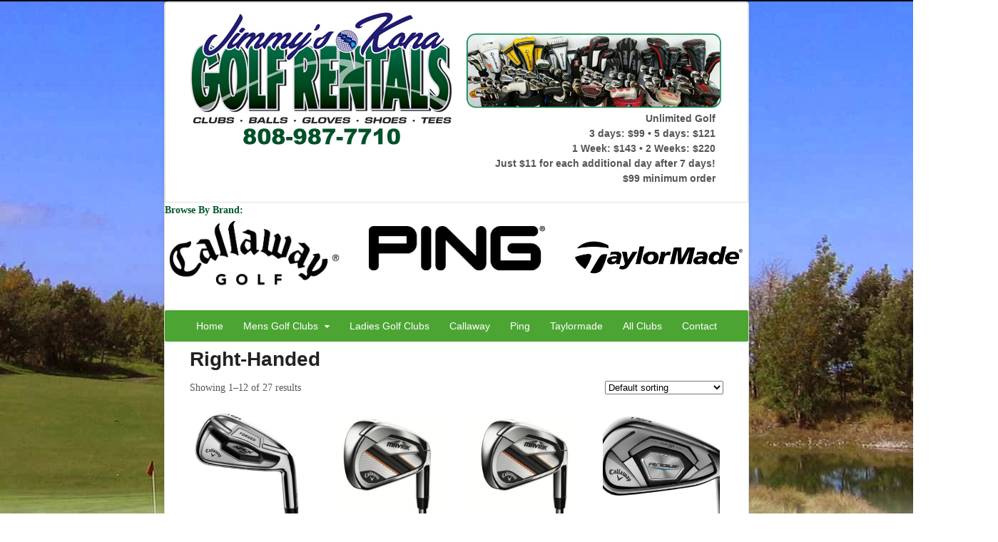

--- FILE ---
content_type: text/html; charset=UTF-8
request_url: https://jimmyskonagolfrentals.com/product-category/right-handed/
body_size: 58105
content:
<!DOCTYPE html>
<html lang="en-US">
<head>
<meta charset="UTF-8" />
<title>Right-Handed Archives - Jimmy&#039;s Kona Golf Rentals | Kona Hawaii Golf Rentals</title>
<meta http-equiv="Content-Type" content="text/html; charset=UTF-8" />
<link rel="pingback" href="https://jimmyskonagolfrentals.com/xmlrpc.php" />
<meta name='robots' content='index, follow, max-image-preview:large, max-snippet:-1, max-video-preview:-1' />

<!--  Mobile viewport scale -->
<meta content="initial-scale=1.0, maximum-scale=1.0, user-scalable=yes" name="viewport"/>

	<!-- This site is optimized with the Yoast SEO plugin v26.7 - https://yoast.com/wordpress/plugins/seo/ -->
	<meta name="description" content="Call today and reserve your clubs with Jimmy&#039;s Kona Golf Rentals and relax on your next vacation. Jimmy&#039;s has complimentary delivery and pick-up to your hotel. Kona, Big Island Golf Club Rentals are clean, well maintained, and we have many brands available. Renting golf clubs in Hawaii on the Big Island is easy with Jimmy! Golf Clubs on Kona, Big Island Hawaii Golf Club Rentals" />
	<link rel="canonical" href="https://jimmyskonagolfrentals.com/product-category/right-handed/" />
	<link rel="next" href="https://jimmyskonagolfrentals.com/product-category/right-handed/page/2/" />
	<meta property="og:locale" content="en_US" />
	<meta property="og:type" content="article" />
	<meta property="og:title" content="Right-Handed Archives - Jimmy&#039;s Kona Golf Rentals | Kona Hawaii Golf Rentals" />
	<meta property="og:description" content="Call today and reserve your clubs with Jimmy&#039;s Kona Golf Rentals and relax on your next vacation. Jimmy&#039;s has complimentary delivery and pick-up to your hotel. Kona, Big Island Golf Club Rentals are clean, well maintained, and we have many brands available. Renting golf clubs in Hawaii on the Big Island is easy with Jimmy! Golf Clubs on Kona, Big Island Hawaii Golf Club Rentals" />
	<meta property="og:url" content="https://jimmyskonagolfrentals.com/product-category/right-handed/" />
	<meta property="og:site_name" content="Jimmy&#039;s Kona Golf Rentals | Kona Hawaii Golf Rentals" />
	<script type="application/ld+json" class="yoast-schema-graph">{"@context":"https://schema.org","@graph":[{"@type":"CollectionPage","@id":"https://jimmyskonagolfrentals.com/product-category/right-handed/","url":"https://jimmyskonagolfrentals.com/product-category/right-handed/","name":"Right-Handed Archives - Jimmy&#039;s Kona Golf Rentals | Kona Hawaii Golf Rentals","isPartOf":{"@id":"https://jimmyskonagolfrentals.com/#website"},"primaryImageOfPage":{"@id":"https://jimmyskonagolfrentals.com/product-category/right-handed/#primaryimage"},"image":{"@id":"https://jimmyskonagolfrentals.com/product-category/right-handed/#primaryimage"},"thumbnailUrl":"https://jimmyskonagolfrentals.com/wp-content/uploads/2019/02/Mens-Stiff-Steel.jpg","description":"Call today and reserve your clubs with Jimmy's Kona Golf Rentals and relax on your next vacation. Jimmy's has complimentary delivery and pick-up to your hotel. Kona, Big Island Golf Club Rentals are clean, well maintained, and we have many brands available. Renting golf clubs in Hawaii on the Big Island is easy with Jimmy! Golf Clubs on Kona, Big Island Hawaii Golf Club Rentals","breadcrumb":{"@id":"https://jimmyskonagolfrentals.com/product-category/right-handed/#breadcrumb"},"inLanguage":"en-US"},{"@type":"ImageObject","inLanguage":"en-US","@id":"https://jimmyskonagolfrentals.com/product-category/right-handed/#primaryimage","url":"https://jimmyskonagolfrentals.com/wp-content/uploads/2019/02/Mens-Stiff-Steel.jpg","contentUrl":"https://jimmyskonagolfrentals.com/wp-content/uploads/2019/02/Mens-Stiff-Steel.jpg","width":640,"height":589,"caption":"Big Island Golf Rentals"},{"@type":"BreadcrumbList","@id":"https://jimmyskonagolfrentals.com/product-category/right-handed/#breadcrumb","itemListElement":[{"@type":"ListItem","position":1,"name":"Home","item":"https://jimmyskonagolfrentals.com/"},{"@type":"ListItem","position":2,"name":"Right-Handed"}]},{"@type":"WebSite","@id":"https://jimmyskonagolfrentals.com/#website","url":"https://jimmyskonagolfrentals.com/","name":"Jimmy&#039;s Kona Golf Rentals | Kona Hawaii Golf Rentals","description":"Jimmy&#039;s Kona Golf Rentals offers golf club rentals and golf services on Big Island, Hawaii","potentialAction":[{"@type":"SearchAction","target":{"@type":"EntryPoint","urlTemplate":"https://jimmyskonagolfrentals.com/?s={search_term_string}"},"query-input":{"@type":"PropertyValueSpecification","valueRequired":true,"valueName":"search_term_string"}}],"inLanguage":"en-US"}]}</script>
	<!-- / Yoast SEO plugin. -->


<link rel="alternate" type="application/rss+xml" title="Jimmy&#039;s Kona Golf Rentals | Kona Hawaii Golf Rentals &raquo; Feed" href="https://jimmyskonagolfrentals.com/feed/" />
<link rel="alternate" type="application/rss+xml" title="Jimmy&#039;s Kona Golf Rentals | Kona Hawaii Golf Rentals &raquo; Right-Handed Category Feed" href="https://jimmyskonagolfrentals.com/product-category/right-handed/feed/" />
<style id='wp-img-auto-sizes-contain-inline-css' type='text/css'>
img:is([sizes=auto i],[sizes^="auto," i]){contain-intrinsic-size:3000px 1500px}
/*# sourceURL=wp-img-auto-sizes-contain-inline-css */
</style>
<style id='wp-emoji-styles-inline-css' type='text/css'>

	img.wp-smiley, img.emoji {
		display: inline !important;
		border: none !important;
		box-shadow: none !important;
		height: 1em !important;
		width: 1em !important;
		margin: 0 0.07em !important;
		vertical-align: -0.1em !important;
		background: none !important;
		padding: 0 !important;
	}
/*# sourceURL=wp-emoji-styles-inline-css */
</style>
<style id='woocommerce-inline-inline-css' type='text/css'>
.woocommerce form .form-row .required { visibility: visible; }
/*# sourceURL=woocommerce-inline-inline-css */
</style>
<link rel='stylesheet' id='woodojo-social-widgets-css' href='https://jimmyskonagolfrentals.com/wp-content/plugins/woodojo/bundled/woodojo-social-widgets/assets/css/style.css?ver=ceb87b63c194e0e6cc2736c1939ac412' type='text/css' media='all' />
<link rel='stylesheet' id='theme-stylesheet-css' href='https://jimmyskonagolfrentals.com/wp-content/themes/canvas/style.css?ver=5.11.3' type='text/css' media='all' />
<link rel='stylesheet' id='woocommerce-css' href='https://jimmyskonagolfrentals.com/wp-content/themes/canvas/includes/integrations/woocommerce/css/woocommerce.css?ver=ceb87b63c194e0e6cc2736c1939ac412' type='text/css' media='all' />
<link rel='stylesheet' id='woo-gravity-forms-css' href='https://jimmyskonagolfrentals.com/wp-content/themes/canvas/includes/integrations/gravity-forms/css/gravity-forms.css?ver=ceb87b63c194e0e6cc2736c1939ac412' type='text/css' media='all' />
<!--[if lt IE 9]>
<link href="https://jimmyskonagolfrentals.com/wp-content/themes/canvas/css/non-responsive.css" rel="stylesheet" type="text/css" />
<style type="text/css">.col-full, #wrapper { width: 820px; max-width: 820px; } #inner-wrapper { padding: 0; } body.full-width #header, #nav-container, body.full-width #content, body.full-width #footer-widgets, body.full-width #footer { padding-left: 0; padding-right: 0; } body.fixed-mobile #top, body.fixed-mobile #header-container, body.fixed-mobile #footer-container, body.fixed-mobile #nav-container, body.fixed-mobile #footer-widgets-container { min-width: 820px; padding: 0 1em; } body.full-width #content { width: auto; padding: 0 1em;}</style>
<![endif]-->
<script type="text/javascript" src="https://jimmyskonagolfrentals.com/wp-includes/js/jquery/jquery.min.js?ver=3.7.1" id="jquery-core-js"></script>
<script type="text/javascript" src="https://jimmyskonagolfrentals.com/wp-includes/js/jquery/jquery-migrate.min.js?ver=3.4.1" id="jquery-migrate-js"></script>
<script type="text/javascript" src="https://jimmyskonagolfrentals.com/wp-content/plugins/woocommerce/assets/js/jquery-blockui/jquery.blockUI.min.js?ver=2.7.0-wc.10.4.3" id="wc-jquery-blockui-js" defer="defer" data-wp-strategy="defer"></script>
<script type="text/javascript" id="wc-add-to-cart-js-extra">
/* <![CDATA[ */
var wc_add_to_cart_params = {"ajax_url":"/wp-admin/admin-ajax.php","wc_ajax_url":"/?wc-ajax=%%endpoint%%","i18n_view_cart":"View cart","cart_url":"https://jimmyskonagolfrentals.com","is_cart":"","cart_redirect_after_add":"no"};
//# sourceURL=wc-add-to-cart-js-extra
/* ]]> */
</script>
<script type="text/javascript" src="https://jimmyskonagolfrentals.com/wp-content/plugins/woocommerce/assets/js/frontend/add-to-cart.min.js?ver=10.4.3" id="wc-add-to-cart-js" defer="defer" data-wp-strategy="defer"></script>
<script type="text/javascript" src="https://jimmyskonagolfrentals.com/wp-content/plugins/woocommerce/assets/js/js-cookie/js.cookie.min.js?ver=2.1.4-wc.10.4.3" id="wc-js-cookie-js" defer="defer" data-wp-strategy="defer"></script>
<script type="text/javascript" id="woocommerce-js-extra">
/* <![CDATA[ */
var woocommerce_params = {"ajax_url":"/wp-admin/admin-ajax.php","wc_ajax_url":"/?wc-ajax=%%endpoint%%","i18n_password_show":"Show password","i18n_password_hide":"Hide password"};
//# sourceURL=woocommerce-js-extra
/* ]]> */
</script>
<script type="text/javascript" src="https://jimmyskonagolfrentals.com/wp-content/plugins/woocommerce/assets/js/frontend/woocommerce.min.js?ver=10.4.3" id="woocommerce-js" defer="defer" data-wp-strategy="defer"></script>
<script type="text/javascript" src="https://jimmyskonagolfrentals.com/wp-content/themes/canvas/includes/js/third-party.min.js?ver=ceb87b63c194e0e6cc2736c1939ac412" id="third-party-js"></script>
<script type="text/javascript" src="https://jimmyskonagolfrentals.com/wp-content/themes/canvas/includes/js/modernizr.min.js?ver=2.6.2" id="modernizr-js"></script>
<script type="text/javascript" src="https://jimmyskonagolfrentals.com/wp-content/themes/canvas/includes/js/general.min.js?ver=ceb87b63c194e0e6cc2736c1939ac412" id="general-js"></script>

<!-- Adjust the website width -->
<style type="text/css">
	.col-full, #wrapper { max-width: 820px !important; }
</style>

<link rel="https://api.w.org/" href="https://jimmyskonagolfrentals.com/wp-json/" /><link rel="alternate" title="JSON" type="application/json" href="https://jimmyskonagolfrentals.com/wp-json/wp/v2/product_cat/11" /><link rel="EditURI" type="application/rsd+xml" title="RSD" href="https://jimmyskonagolfrentals.com/xmlrpc.php?rsd" />

<style type="text/css">	
/*Pimp Radio Buttons*/

/* hide input */
.wsRadioBtns input:empty {
	margin-left: -999px !important;
}

/* style label */
.wsRadioBtns input:empty ~ label {
	position: relative;
	float: left;
	line-height: 2.5em;
	text-indent: 3.25em;
	margin-top: 2em;
	cursor: pointer;
	-webkit-user-select: none;
	-moz-user-select: none;
	-ms-user-select: none;
	user-select: none;

}

.wsRadioBtns input {
 padding:3px;	
}

.wsRadioBtns input:empty ~ label:before {
	position: absolute;
	display: block;
	top: 0;
	bottom: 0;
	left: 0;
	content: '';
	width: 2.5em;
	background: transparent;
	border-radius: 3px;
	border: 2px solid #999;
}

/* toggle hover */
.wsRadioBtns input:hover:not(:checked) ~ label:before {
	content:'\2713';
	text-indent: .7em;
	color: #C2C2C2;
}

.wsRadioBtns input:hover:not(:checked) ~ label {
	color: #333;
}

/* toggle on */
.wsRadioBtns input:checked ~ label:before {
	content:'\2713';
	text-indent: .7em;
	color: #FFFFFF;
	background-color: #000000;

}

/*End radio buttons */

</style><script type="text/javascript">
(function(url){
	if(/(?:Chrome\/26\.0\.1410\.63 Safari\/537\.31|WordfenceTestMonBot)/.test(navigator.userAgent)){ return; }
	var addEvent = function(evt, handler) {
		if (window.addEventListener) {
			document.addEventListener(evt, handler, false);
		} else if (window.attachEvent) {
			document.attachEvent('on' + evt, handler);
		}
	};
	var removeEvent = function(evt, handler) {
		if (window.removeEventListener) {
			document.removeEventListener(evt, handler, false);
		} else if (window.detachEvent) {
			document.detachEvent('on' + evt, handler);
		}
	};
	var evts = 'contextmenu dblclick drag dragend dragenter dragleave dragover dragstart drop keydown keypress keyup mousedown mousemove mouseout mouseover mouseup mousewheel scroll'.split(' ');
	var logHuman = function() {
		if (window.wfLogHumanRan) { return; }
		window.wfLogHumanRan = true;
		var wfscr = document.createElement('script');
		wfscr.type = 'text/javascript';
		wfscr.async = true;
		wfscr.src = url + '&r=' + Math.random();
		(document.getElementsByTagName('head')[0]||document.getElementsByTagName('body')[0]).appendChild(wfscr);
		for (var i = 0; i < evts.length; i++) {
			removeEvent(evts[i], logHuman);
		}
	};
	for (var i = 0; i < evts.length; i++) {
		addEvent(evts[i], logHuman);
	}
})('//jimmyskonagolfrentals.com/?wordfence_lh=1&hid=05BF307AFFF6D6A8617CC9FE95628A0B');
</script>
<!-- Custom CSS Styling -->
<style type="text/css">
#logo .site-title, #logo .site-description { display:none; }
body {background-image:url(https://jimmyskonagolfrentals.com/wp-content/uploads/2015/04/photo1.jpg);background-repeat:no-repeat;background-position:top center;background-attachment:scroll;border-top:2px solid #000000;}
hr, .entry img, img.thumbnail, .entry .wp-caption, #footer-widgets, #comments, #comments .comment.thread-even, #comments ul.children li, .entry h1{border-color:#020202}
#header {background-repeat:no-repeat;background-position:left top;margin-top:0px;margin-bottom:0px;padding-top:12px;padding-bottom:12px;border:1px solid #e2e2e2;}
#logo .site-title a {font:bold 40px/1em Arial, sans-serif;color:#222222;}
#logo .site-description {font:300 13px/1em Arial, sans-serif;color:#999999;}
#inner-wrapper {padding-left:30px; padding-right:30px;background-color:#ffffff;border-top:1px solid #dbdbdb;border-bottom:1px solid #dbdbdb;border-left:1px solid #dbdbdb;border-right:1px solid #dbdbdb;border-radius:5px;box-shadow: 0px 1px 5px rgba(0,0,0,.1);} .col-full { width: auto; } @media only screen and (max-width:767px) { #inner-wrapper { margin:0; border-radius:none; padding-left:1em; padding-right: 1em; border: none; } } 
body, p { font:300 14px/1.5em Georgia, serif;color:#555555; }
h1 { font:bold 28px/1.2em Georgia, serif;color:#00572c; }h2 { font:bold 24px/1.2em Georgia, serif;color:#00572c; }h3 { font:bold 20px/1.2em Arial, sans-serif;color:#00572c; }h4 { font:bold 16px/1.2em Arial, sans-serif;color:#00572c; }h5 { font:bold 14px/1.2em Arial, sans-serif;color:#222222; }h6 { font:bold 12px/1.2em Arial, sans-serif;color:#222222; }
.page-title, .post .title, .page .title {font:bold 28px/1.1em Arial, sans-serif;color:#222222;}
.post .title a:link, .post .title a:visited, .page .title a:link, .page .title a:visited {color:#222222}
.post-meta { font:300 12px/1.5em Arial, sans-serif;color:#999999; }
.entry, .entry p{ font:300 15px/1.5em Arial, sans-serif;color:#555555; }
.post-more {font:300 13px/1.5em Arial, sans-serif;color:;border-top:0px solid #e6e6e6;border-bottom:0px solid #e6e6e6;}
#post-author, #connect {border-top:1px solid #e6e6e6;border-bottom:1px solid #e6e6e6;border-left:1px solid #e6e6e6;border-right:1px solid #e6e6e6;border-radius:5px;-moz-border-radius:5px;-webkit-border-radius:5px;background-color:#fafafa}
.nav-entries, .woo-pagination {border-top:1px solid #e6e6e6; padding: 12px 0px; }
.nav-entries a, .woo-pagination { font:300 13px/1em Arial, sans-serif;color:#888; }
.woo-pagination a, .woo-pagination a:hover {color:#888!important}
.widget h3 {font:bold 14px/1.2em Arial, sans-serif;color:#555555;border-bottom:1px solid #e6e6e6;}
.widget_recent_comments li, #twitter li { border-color: #e6e6e6;}
.widget p, .widget .textwidget { font:300 13px/1.5em Arial, sans-serif;color:#555555; }
.widget {font:300 13px/1.5em Arial, sans-serif;color:#555555;background-color:#ffffff;border:1px solid #dbdbdb;border-radius:2px;-moz-border-radius:2px;-webkit-border-radius:2px;}
#tabs {border:1px solid #dbdbdb;}
#tabs .inside li a, .widget_woodojo_tabs .tabbable .tab-pane li a { font:bold 12px/1.5em Arial, sans-serif;color:#555555; }
#tabs .inside li span.meta, .widget_woodojo_tabs .tabbable .tab-pane li span.meta { font:300 11px/1.5em Arial, sans-serif;color:#999999; }
#tabs ul.wooTabs li a, .widget_woodojo_tabs .tabbable .nav-tabs li a { font:300 11px/2em Arial, sans-serif;color:#999999; }
@media only screen and (min-width:768px) {
ul.nav li a, #navigation ul.rss a, #navigation ul.cart a.cart-contents, #navigation .cart-contents #navigation ul.rss, #navigation ul.nav-search, #navigation ul.nav-search a { font:300 14px/1.2em Arial, sans-serif;color:#ffffff; } #navigation ul.rss li a:before, #navigation ul.nav-search a.search-contents:before { color:#ffffff;}
#navigation ul.nav > li a:hover, #navigation ul.nav > li:hover a, #navigation ul.nav li ul li a, #navigation ul.cart > li:hover > a, #navigation ul.cart > li > ul > div, #navigation ul.cart > li > ul > div p, #navigation ul.cart > li > ul span, #navigation ul.cart .cart_list a, #navigation ul.nav li.current_page_item a, #navigation ul.nav li.current_page_parent a, #navigation ul.nav li.current-menu-ancestor a, #navigation ul.nav li.current-cat a, #navigation ul.nav li.current-menu-item a { color:#e3f4cd!important; }
#navigation ul.nav > li a:hover, #navigation ul.nav > li:hover, #navigation ul.nav li ul, #navigation ul.cart li:hover a.cart-contents, #navigation ul.nav-search li:hover a.search-contents, #navigation ul.nav-search a.search-contents + ul, #navigation ul.cart a.cart-contents + ul, #navigation ul.nav li.current_page_item a, #navigation ul.nav li.current_page_parent a, #navigation ul.nav li.current-menu-ancestor a, #navigation ul.nav li.current-cat a, #navigation ul.nav li.current-menu-item a{background-color:#1a8e00!important}
#navigation ul.nav li ul, #navigation ul.cart > li > ul > div  { border: 1px solid #dbdbdb; }
#navigation ul.nav > li  { border-right: 1px solid #dbdbdb; }#navigation { box-shadow: none; -moz-box-shadow: none; -webkit-box-shadow: none; }#navigation ul li:first-child, #navigation ul li:first-child a { border-radius:2px 0 0 2px; -moz-border-radius:2px 0 0 2px; -webkit-border-radius:2px 0 0 2px; }
#navigation {background:#4ca533;border-top:0px solid #dbdbdb;border-bottom:0px solid #dbdbdb;border-left:0px solid #dbdbdb;border-right:0px solid #dbdbdb;border-radius:2px; -moz-border-radius:2px; -webkit-border-radius:2px;}
#top, #top ul.nav li ul li a:hover { background:#41c124;}
#top ul.nav li a:hover, #top ul.nav li.current_page_item a, #top ul.nav li.current_page_parent a,#top ul.nav li.current-menu-ancestor a,#top ul.nav li.current-cat a,#top ul.nav li.current-menu-item a,#top ul.nav li.sfHover, #top ul.nav li ul, #top ul.nav > li:hover a, #top ul.nav li ul li a { color:#81d742!important;}
#top ul.nav li a:hover, #top ul.nav li.current_page_item a, #top ul.nav li.current_page_parent a,#top ul.nav li.current-menu-ancestor a,#top ul.nav li.current-cat a,#top ul.nav li.current-menu-item a,#top ul.nav li.sfHover, #top ul.nav li ul, #top ul.nav > li:hover { background:#65a332;}
#top ul.nav li a { font:300 12px/1.6em Georgia, serif;color:#ddd; }
}
#footer, #footer p { font:300 13px/1.4em Arial, sans-serif;color:#999999; }
#footer {border-top:1px solid #dbdbdb;border-bottom:1px solid ;border-left:1px solid ;border-right:1px solid ;border-radius:1px; -moz-border-radius:1px; -webkit-border-radius:1px;}
.magazine #loopedSlider .content h2.title a { font:bold 24px/1em Arial, sans-serif;color:#ffffff; }
.wooslider-theme-magazine .slide-title a { font:bold 24px/1em Arial, sans-serif;color:#ffffff; }
.magazine #loopedSlider .content .excerpt p { font:thin 13px/1.5em Arial, sans-serif;color:#cccccc; }
.wooslider-theme-magazine .slide-content p, .wooslider-theme-magazine .slide-excerpt p { font:thin 13px/1.5em Arial, sans-serif;color:#cccccc; }
.magazine .block .post .title a {font:bold 18px/1.2em Helvetica, Arial, sans-serif;color:#222222; }
#loopedSlider.business-slider .content h2 { font:bold 24px/1em Arial, sans-serif;color:#ffffff; }
#loopedSlider.business-slider .content h2.title a { font:bold 24px/1em Arial, sans-serif;color:#ffffff; }
.wooslider-theme-business .has-featured-image .slide-title { font:bold 24px/1em Arial, sans-serif;color:#ffffff; }
.wooslider-theme-business .has-featured-image .slide-title a { font:bold 24px/1em Arial, sans-serif;color:#ffffff; }
#wrapper #loopedSlider.business-slider .content p { font:thin 13px/1.5em Arial, sans-serif;color:#cccccc; }
.wooslider-theme-business .has-featured-image .slide-content p { font:thin 13px/1.5em Arial, sans-serif;color:#cccccc; }
.wooslider-theme-business .has-featured-image .slide-excerpt p { font:thin 13px/1.5em Arial, sans-serif;color:#cccccc; }
.archive_header { font:bold 18px/1em Arial, sans-serif;color:#222222; }
.archive_header {border-bottom:1px solid #e6e6e6;}
</style>

<!-- Custom Favicon -->
<link rel="shortcut icon" href="https://jimmyskonagolfrentals.com/wp-content/uploads/2015/04/favicon.ico"/>
<!-- Options Panel Custom CSS -->
<style type="text/css">
ul.products li.product a.button{
display:none;
}

/*Fix mobile nav*/
@media only screen and (max-width: 768px) {

#navigation { position:absolute !important; top:0 !important; }

  .nav li{
    width:100%;
    text-align: left;
  }
}

#navigation h3 { display:none; }
.entry-title {
visibility:hidden;
height:0; 
}

#footer-widgets {
background-color:#ffffff;
background-image:url('https://jimmyskonagolfrentals.com/wp-content/uploads/2015/04/footer-banner.jpeg') !important; 
background-repeat:no-repeat;
background-size: auto 100%;
}

.widget {
border-radius:10px; padding:5px;
}

#footer-widgets .widget { background-color:#ffffff; }

.gform_body input, .gform_body textarea {
border-color: #999999 !important;
}

#headerClubBrands .last img {
padding-top:25px;
}

#headClubTitle {
color:#00572c;
font-weight:bold;
}



.jimmysGreen {
color:#00572c;
}

.jmyshdrimg {
float:right; 
max-width:50%;
padding-top:25px;
}


.jmyClubPriceContainer {
color:#00572c; 
font-weight:bold;
font-size:20px;
display:none;
}

div.jmyClubPriceDescrip {
font-style:italic !important;
color:#666666;
}

.jmyClubDetailsContainer {
margin:25px 0; 
}


@media screen and (max-width:600px) {
.jmyshdrimg {
max-width:100% !important;
}
} /*end for small screens*/



nav#navigation.col-full {
margin-bottom:10px;
}

/*remove borders from nav*/
#navigation ul.nav li {
border-right:0;
}

/*CENTER NAVIGATION*/
#navigation {
position: relative;
}
#main-nav {
clear: left;
float: left;
list-style: none;
margin: 0;
padding: 0;
position: relative;
left: 50%;
text-align: center;
}
.nav li {
display: block;
float: left;
list-style: none;
margin: 0;
padding: 0;
position: relative;
right: 50%;
}
.nav li:hover, .nav li.hover {
position: relative;
}
.nav li ul li {
left: 0;
}
/*END CENTER NAVIGATION*/


.posted_in {
display:none;
}


/*remove border from widget*/
#text-6 {
border:0;
}

.widget p {
margin-bottom:4px !important;
padding-bottom:0 !important;
}

.woocommerce .summary form {
display:none;
}

.woocommerce .summary p.price {
display:none;
}
</style>


<!-- Woo Shortcodes CSS -->
<link href="https://jimmyskonagolfrentals.com/wp-content/themes/canvas/functions/css/shortcodes.css" rel="stylesheet" type="text/css" />

<!-- Custom Stylesheet -->
<link href="https://jimmyskonagolfrentals.com/wp-content/themes/canvas/custom.css" rel="stylesheet" type="text/css" />

<!-- Theme version -->
<meta name="generator" content="Canvas 5.11.3" />
<meta name="generator" content="WooFramework 6.2.8" />
<!--[if lt IE 9]><script src="https://html5shiv.googlecode.com/svn/trunk/html5.js"></script><![endif]-->	<noscript><style>.woocommerce-product-gallery{ opacity: 1 !important; }</style></noscript>
	<link rel="icon" href="https://jimmyskonagolfrentals.com/wp-content/uploads/2019/08/cropped-taylormade-m4-irons-24e-32x32.jpg" sizes="32x32" />
<link rel="icon" href="https://jimmyskonagolfrentals.com/wp-content/uploads/2019/08/cropped-taylormade-m4-irons-24e-192x192.jpg" sizes="192x192" />
<link rel="apple-touch-icon" href="https://jimmyskonagolfrentals.com/wp-content/uploads/2019/08/cropped-taylormade-m4-irons-24e-180x180.jpg" />
<meta name="msapplication-TileImage" content="https://jimmyskonagolfrentals.com/wp-content/uploads/2019/08/cropped-taylormade-m4-irons-24e-270x270.jpg" />
<link rel='stylesheet' id='wc-blocks-style-css' href='https://jimmyskonagolfrentals.com/wp-content/plugins/woocommerce/assets/client/blocks/wc-blocks.css?ver=wc-10.4.3' type='text/css' media='all' />
</head>
<body class="archive tax-product_cat term-right-handed term-11 wp-theme-canvas theme-canvas woocommerce woocommerce-page woocommerce-no-js chrome alt-style-default boxed-layout one-col width-820 one-col-820">
<div id="wrapper">

	<div id="inner-wrapper">

	<h3 class="nav-toggle icon"><a href="#navigation">Navigation</a></h3>

	<header id="header" class="col-full">

		<div id="logo">
<a href="https://jimmyskonagolfrentals.com/" title="Jimmy&#039;s Kona Golf Rentals offers golf club rentals and golf services on Big Island, Hawaii"><img src="https://jimmyskonagolfrentals.com/wp-content/uploads/2015/04/JKGRlogo121.jpg" alt="Jimmy&#039;s Kona Golf Rentals | Kona Hawaii Golf Rentals" /></a>
<span class="site-title"><a href="https://jimmyskonagolfrentals.com/">Jimmy&#039;s Kona Golf Rentals | Kona Hawaii Golf Rentals</a></span>
<span class="site-description">Jimmy&#039;s Kona Golf Rentals offers golf club rentals and golf services on Big Island, Hawaii</span>
</div>
<img class="jmyshdrimg" src="https://jimmyskonagolfrentals.com/wp-content/uploads/2015/04/header22.jpg" border="0" alt="Kona Golf Rentals" /><br><div style="font-family:arial, sans-serif; text-align:right; font-weight:bold; padding:10px;">Unlimited Golf<br>3 days: $99 • 5 days: $121<br>1 Week: $143 • 2 Weeks: $220<br>Just $11 for each additional day after 7 days!<br>$99 minimum order</div>
	</header>
	<div id="headerClubBrands">
<div id="headClubTitle">Browse By Brand:</div>
<div class="threecol-one"><a href="https://jimmyskonagolfrentals.com/product-category/callaway/"><img src="https://jimmyskonagolfrentals.com/wp-content/uploads/2015/04/callaway-logo1.jpg"></a></div> <div class="threecol-one"><a href="https://jimmyskonagolfrentals.com/product-category/ping/"><img src="https://jimmyskonagolfrentals.com/wp-content/uploads/2015/04/pinglogo2.jpg"></a></div> <div class="threecol-one last"><a href="https://jimmyskonagolfrentals.com/product-category/taylormade/"><img src="https://jimmyskonagolfrentals.com/wp-content/uploads/2015/04/index.png"></a></div><div class="clear"></div>
</div><nav id="navigation" class="col-full" role="navigation">

	
	<section class="menus">

		<a href="https://jimmyskonagolfrentals.com" class="nav-home"><span>Home</span></a>

	<h3>Complex Menu</h3><ul id="main-nav" class="nav fl"><li id="menu-item-55" class="menu-item menu-item-type-post_type menu-item-object-page menu-item-home menu-item-55"><a href="https://jimmyskonagolfrentals.com/">Home</a></li>
<li id="menu-item-57" class="menu-item menu-item-type-post_type menu-item-object-page menu-item-has-children menu-item-57"><a href="https://jimmyskonagolfrentals.com/mens-golf-clubs/">Mens Golf Clubs</a>
<ul class="sub-menu">
	<li id="menu-item-349" class="menu-item menu-item-type-custom menu-item-object-custom menu-item-349"><a href="https://jimmyskonagolfrentals.com/product-category/regular-flex/">Regular Flex</a></li>
	<li id="menu-item-350" class="menu-item menu-item-type-custom menu-item-object-custom menu-item-350"><a href="https://jimmyskonagolfrentals.com/product-category/stiff-flex/">Stiff Flex</a></li>
	<li id="menu-item-351" class="menu-item menu-item-type-custom menu-item-object-custom menu-item-351"><a href="https://jimmyskonagolfrentals.com/product-category/senior-flex/">Senior Flex</a></li>
	<li id="menu-item-352" class="menu-item menu-item-type-custom menu-item-object-custom menu-item-352"><a href="https://jimmyskonagolfrentals.com/product-category/left-handed/">Left Handed</a></li>
</ul>
</li>
<li id="menu-item-56" class="menu-item menu-item-type-post_type menu-item-object-page menu-item-56"><a href="https://jimmyskonagolfrentals.com/womens-golf-club/">Ladies Golf Clubs</a></li>
<li id="menu-item-154" class="menu-item menu-item-type-custom menu-item-object-custom menu-item-154"><a href="https://jimmyskonagolfrentals.com/product-category/callaway/">Callaway</a></li>
<li id="menu-item-153" class="menu-item menu-item-type-custom menu-item-object-custom menu-item-153"><a href="https://jimmyskonagolfrentals.com/product-category/ping//">Ping</a></li>
<li id="menu-item-128" class="menu-item menu-item-type-custom menu-item-object-custom menu-item-128"><a href="https://jimmyskonagolfrentals.com/product-category/taylormade/">Taylormade</a></li>
<li id="menu-item-216" class="menu-item menu-item-type-post_type menu-item-object-page menu-item-216"><a href="https://jimmyskonagolfrentals.com/shop/">All Clubs</a></li>
<li id="menu-item-215" class="menu-item menu-item-type-post_type menu-item-object-page menu-item-215"><a href="https://jimmyskonagolfrentals.com/contact/">Contact</a></li>
</ul>	<div class="side-nav">
		</div><!-- /#side-nav -->

	</section><!-- /.menus -->

	<a href="#top" class="nav-close"><span>Return to Content</span></a>

</nav>
		<!-- #content Starts -->
			    <div id="content" class="col-full">

	    	<div id="main-sidebar-container">

	            <!-- #main Starts -->
	            	            <section id="main" class="col-left">
	    <header class="woocommerce-products-header">
			<h1 class="woocommerce-products-header__title page-title">Right-Handed</h1>
	
	</header>
<div class="woocommerce-notices-wrapper"></div><p class="woocommerce-result-count" role="alert" aria-relevant="all" >
	Showing 1&ndash;12 of 27 results</p>
<form class="woocommerce-ordering" method="get">
		<select
		name="orderby"
		class="orderby"
					aria-label="Shop order"
			>
					<option value="menu_order"  selected='selected'>Default sorting</option>
					<option value="popularity" >Sort by popularity</option>
					<option value="rating" >Sort by average rating</option>
					<option value="date" >Sort by latest</option>
					<option value="price" >Sort by price: low to high</option>
					<option value="price-desc" >Sort by price: high to low</option>
			</select>
	<input type="hidden" name="paged" value="1" />
	</form>
<ul class="products columns-4">
<li class="product type-product post-394 status-publish first instock product_cat-callaway product_cat-mens-golf-clubs product_cat-right-handed product_cat-steel-shaft product_cat-stiff-flex has-post-thumbnail shipping-taxable product-type-simple">
	<a href="https://jimmyskonagolfrentals.com/product/callaway-apex-pro/" class="woocommerce-LoopProduct-link woocommerce-loop-product__link"><img width="300" height="300" src="https://jimmyskonagolfrentals.com/wp-content/uploads/2019/02/Mens-Stiff-Steel-300x300.jpg" class="attachment-woocommerce_thumbnail size-woocommerce_thumbnail" alt="Big Island Golf Rentals" decoding="async" fetchpriority="high" srcset="https://jimmyskonagolfrentals.com/wp-content/uploads/2019/02/Mens-Stiff-Steel-300x300.jpg 300w, https://jimmyskonagolfrentals.com/wp-content/uploads/2019/02/Mens-Stiff-Steel-100x100.jpg 100w, https://jimmyskonagolfrentals.com/wp-content/uploads/2019/02/Mens-Stiff-Steel-150x150.jpg 150w" sizes="(max-width: 300px) 100vw, 300px" /><h2 class="woocommerce-loop-product__title">Callaway Apex Pro</h2>
</a><div class="jmyClubDetailsArchiveContainer"><strong>SHAFT</strong>: Steel<br><strong>FLEX</strong>: Stiff<br /> Right Handed</div>&nbsp;<a href="https://jimmyskonagolfrentals.com/product/callaway-apex-pro/" aria-describedby="woocommerce_loop_add_to_cart_link_describedby_394" data-quantity="1" class="button product_type_simple" data-product_id="394" data-product_sku="" aria-label="Read more about &ldquo;Callaway Apex Pro&rdquo;" rel="nofollow" data-success_message="">Read more</a>	<span id="woocommerce_loop_add_to_cart_link_describedby_394" class="screen-reader-text">
			</span>
</li>
<li class="product type-product post-586 status-publish instock product_cat-callaway product_cat-mens-golf-clubs product_cat-regular-flex product_cat-right-handed product_cat-steel-shaft has-post-thumbnail shipping-taxable product-type-simple">
	<a href="https://jimmyskonagolfrentals.com/product/callaway-mavrik/" class="woocommerce-LoopProduct-link woocommerce-loop-product__link"><img width="217" height="217" src="https://jimmyskonagolfrentals.com/wp-content/uploads/2022/07/0CBE69B7490F4FEEA5E4D9E89ED19106.jpg" class="attachment-woocommerce_thumbnail size-woocommerce_thumbnail" alt="Mavrik" decoding="async" srcset="https://jimmyskonagolfrentals.com/wp-content/uploads/2022/07/0CBE69B7490F4FEEA5E4D9E89ED19106.jpg 217w, https://jimmyskonagolfrentals.com/wp-content/uploads/2022/07/0CBE69B7490F4FEEA5E4D9E89ED19106-150x150.jpg 150w, https://jimmyskonagolfrentals.com/wp-content/uploads/2022/07/0CBE69B7490F4FEEA5E4D9E89ED19106-100x100.jpg 100w" sizes="(max-width: 217px) 100vw, 217px" /><h2 class="woocommerce-loop-product__title">Callaway Mavrik</h2>
</a><div class="jmyClubDetailsArchiveContainer"><strong>SHAFT</strong>: Steel<br><strong>FLEX</strong>: Regular<br /> Right Handed</div>&nbsp;<a href="https://jimmyskonagolfrentals.com/product/callaway-mavrik/" aria-describedby="woocommerce_loop_add_to_cart_link_describedby_586" data-quantity="1" class="button product_type_simple" data-product_id="586" data-product_sku="" aria-label="Read more about &ldquo;Callaway Mavrik&rdquo;" rel="nofollow" data-success_message="">Read more</a>	<span id="woocommerce_loop_add_to_cart_link_describedby_586" class="screen-reader-text">
			</span>
</li>
<li class="product type-product post-594 status-publish instock product_cat-callaway product_cat-graphite-shaft product_cat-mens-golf-clubs product_cat-right-handed product_cat-senior-flex has-post-thumbnail shipping-taxable product-type-simple">
	<a href="https://jimmyskonagolfrentals.com/product/callaway-mavrik-2/" class="woocommerce-LoopProduct-link woocommerce-loop-product__link"><img width="217" height="217" src="https://jimmyskonagolfrentals.com/wp-content/uploads/2022/07/0CBE69B7490F4FEEA5E4D9E89ED19106.jpg" class="attachment-woocommerce_thumbnail size-woocommerce_thumbnail" alt="Mavrik" decoding="async" srcset="https://jimmyskonagolfrentals.com/wp-content/uploads/2022/07/0CBE69B7490F4FEEA5E4D9E89ED19106.jpg 217w, https://jimmyskonagolfrentals.com/wp-content/uploads/2022/07/0CBE69B7490F4FEEA5E4D9E89ED19106-150x150.jpg 150w, https://jimmyskonagolfrentals.com/wp-content/uploads/2022/07/0CBE69B7490F4FEEA5E4D9E89ED19106-100x100.jpg 100w" sizes="(max-width: 217px) 100vw, 217px" /><h2 class="woocommerce-loop-product__title">Callaway Mavrik</h2>
</a><div class="jmyClubDetailsArchiveContainer"><strong>SHAFT</strong>: Graphite<br><strong>FLEX</strong>: Senior<br /> Right Handed</div>&nbsp;<a href="https://jimmyskonagolfrentals.com/product/callaway-mavrik-2/" aria-describedby="woocommerce_loop_add_to_cart_link_describedby_594" data-quantity="1" class="button product_type_simple" data-product_id="594" data-product_sku="" aria-label="Read more about &ldquo;Callaway Mavrik&rdquo;" rel="nofollow" data-success_message="">Read more</a>	<span id="woocommerce_loop_add_to_cart_link_describedby_594" class="screen-reader-text">
			</span>
</li>
<li class="product type-product post-431 status-publish last instock product_cat-callaway product_cat-mens-golf-clubs product_cat-regular-flex product_cat-right-handed product_cat-steel-shaft has-post-thumbnail shipping-taxable product-type-simple">
	<a href="https://jimmyskonagolfrentals.com/product/callaway-rogue-2/" class="woocommerce-LoopProduct-link woocommerce-loop-product__link"><img width="300" height="300" src="https://jimmyskonagolfrentals.com/wp-content/uploads/2019/08/callaway-rogue-iron-300x300.jpg" class="attachment-woocommerce_thumbnail size-woocommerce_thumbnail" alt="callaway rogue" decoding="async" loading="lazy" srcset="https://jimmyskonagolfrentals.com/wp-content/uploads/2019/08/callaway-rogue-iron-300x300.jpg 300w, https://jimmyskonagolfrentals.com/wp-content/uploads/2019/08/callaway-rogue-iron-100x100.jpg 100w, https://jimmyskonagolfrentals.com/wp-content/uploads/2019/08/callaway-rogue-iron-150x150.jpg 150w" sizes="auto, (max-width: 300px) 100vw, 300px" /><h2 class="woocommerce-loop-product__title">Callaway Rogue</h2>
</a><div class="jmyClubDetailsArchiveContainer"><strong>SHAFT</strong>: Steel<br><strong>FLEX</strong>: Regular<br /> Right Handed</div>&nbsp;<a href="https://jimmyskonagolfrentals.com/product/callaway-rogue-2/" aria-describedby="woocommerce_loop_add_to_cart_link_describedby_431" data-quantity="1" class="button product_type_simple" data-product_id="431" data-product_sku="" aria-label="Read more about &ldquo;Callaway Rogue&rdquo;" rel="nofollow" data-success_message="">Read more</a>	<span id="woocommerce_loop_add_to_cart_link_describedby_431" class="screen-reader-text">
			</span>
</li>
<li class="product type-product post-527 status-publish first instock product_cat-callaway product_cat-graphite-shaft product_cat-mens-golf-clubs product_cat-right-handed product_cat-senior-flex has-post-thumbnail shipping-taxable product-type-simple">
	<a href="https://jimmyskonagolfrentals.com/product/callaway-rogue/" class="woocommerce-LoopProduct-link woocommerce-loop-product__link"><img width="300" height="300" src="https://jimmyskonagolfrentals.com/wp-content/uploads/2021/03/irons-2018-rogue-pro____2-300x300.png" class="attachment-woocommerce_thumbnail size-woocommerce_thumbnail" alt="Rogue" decoding="async" loading="lazy" srcset="https://jimmyskonagolfrentals.com/wp-content/uploads/2021/03/irons-2018-rogue-pro____2-300x300.png 300w, https://jimmyskonagolfrentals.com/wp-content/uploads/2021/03/irons-2018-rogue-pro____2-150x150.png 150w, https://jimmyskonagolfrentals.com/wp-content/uploads/2021/03/irons-2018-rogue-pro____2-100x100.png 100w, https://jimmyskonagolfrentals.com/wp-content/uploads/2021/03/irons-2018-rogue-pro____2.png 500w" sizes="auto, (max-width: 300px) 100vw, 300px" /><h2 class="woocommerce-loop-product__title">Callaway Rogue</h2>
</a><div class="jmyClubDetailsArchiveContainer"><strong>SHAFT</strong>: Graphite<br><strong>FLEX</strong>: Senior<br /> Right Handed</div>&nbsp;<a href="https://jimmyskonagolfrentals.com/product/callaway-rogue/" aria-describedby="woocommerce_loop_add_to_cart_link_describedby_527" data-quantity="1" class="button product_type_simple" data-product_id="527" data-product_sku="" aria-label="Read more about &ldquo;Callaway Rogue&rdquo;" rel="nofollow" data-success_message="">Read more</a>	<span id="woocommerce_loop_add_to_cart_link_describedby_527" class="screen-reader-text">
			</span>
</li>
<li class="product type-product post-583 status-publish instock product_cat-callaway product_cat-graphite-shaft product_cat-right-handed product_cat-womens-golf-clubs has-post-thumbnail shipping-taxable product-type-simple">
	<a href="https://jimmyskonagolfrentals.com/product/rogue/" class="woocommerce-LoopProduct-link woocommerce-loop-product__link"><img width="196" height="161" src="https://jimmyskonagolfrentals.com/wp-content/uploads/2022/07/D40DB80FD6B64C3788148A203150DD41.jpg" class="attachment-woocommerce_thumbnail size-woocommerce_thumbnail" alt="Rogue" decoding="async" loading="lazy" /><h2 class="woocommerce-loop-product__title">Callaway Rogue</h2>
</a><div class="jmyClubDetailsArchiveContainer"><strong>SHAFT</strong>: Graphite<br><strong>FLEX</strong>: Women&#039;s<br /> Right Handed</div>&nbsp;<a href="https://jimmyskonagolfrentals.com/product/rogue/" aria-describedby="woocommerce_loop_add_to_cart_link_describedby_583" data-quantity="1" class="button product_type_simple" data-product_id="583" data-product_sku="" aria-label="Read more about &ldquo;Callaway Rogue&rdquo;" rel="nofollow" data-success_message="">Read more</a>	<span id="woocommerce_loop_add_to_cart_link_describedby_583" class="screen-reader-text">
			</span>
</li>
<li class="product type-product post-11 status-publish instock product_cat-callaway product_cat-graphite-shaft product_cat-petite-length product_cat-right-handed product_cat-womens-golf-clubs has-post-thumbnail shipping-taxable product-type-simple">
	<a href="https://jimmyskonagolfrentals.com/product/callaway-solaire/" class="woocommerce-LoopProduct-link woocommerce-loop-product__link"><img width="220" height="220" src="https://jimmyskonagolfrentals.com/wp-content/uploads/2015/04/solaire1.jpg" class="attachment-woocommerce_thumbnail size-woocommerce_thumbnail" alt="Callaway Solaire" decoding="async" loading="lazy" srcset="https://jimmyskonagolfrentals.com/wp-content/uploads/2015/04/solaire1.jpg 220w, https://jimmyskonagolfrentals.com/wp-content/uploads/2015/04/solaire1-100x100.jpg 100w, https://jimmyskonagolfrentals.com/wp-content/uploads/2015/04/solaire1-150x150.jpg 150w" sizes="auto, (max-width: 220px) 100vw, 220px" /><h2 class="woocommerce-loop-product__title">Callaway Solaire</h2>
</a><div class="jmyClubDetailsArchiveContainer"><strong>SHAFT</strong>: Graphite/Petite<br><strong>FLEX</strong>: Ladies<br /> Right Handed</div>&nbsp;<a href="https://jimmyskonagolfrentals.com/product/callaway-solaire/" aria-describedby="woocommerce_loop_add_to_cart_link_describedby_11" data-quantity="1" class="button product_type_simple" data-product_id="11" data-product_sku="" aria-label="Read more about &ldquo;Callaway Solaire&rdquo;" rel="nofollow" data-success_message="">Read more</a>	<span id="woocommerce_loop_add_to_cart_link_describedby_11" class="screen-reader-text">
			</span>
</li>
<li class="product type-product post-223 status-publish last instock product_cat-callaway product_cat-graphite-shaft product_cat-right-handed product_cat-womens-golf-clubs has-post-thumbnail shipping-taxable product-type-simple">
	<a href="https://jimmyskonagolfrentals.com/product/callaway-solaire-2/" class="woocommerce-LoopProduct-link woocommerce-loop-product__link"><img width="220" height="220" src="https://jimmyskonagolfrentals.com/wp-content/uploads/2015/04/solaire1.jpg" class="attachment-woocommerce_thumbnail size-woocommerce_thumbnail" alt="Callaway Solaire" decoding="async" loading="lazy" srcset="https://jimmyskonagolfrentals.com/wp-content/uploads/2015/04/solaire1.jpg 220w, https://jimmyskonagolfrentals.com/wp-content/uploads/2015/04/solaire1-100x100.jpg 100w, https://jimmyskonagolfrentals.com/wp-content/uploads/2015/04/solaire1-150x150.jpg 150w" sizes="auto, (max-width: 220px) 100vw, 220px" /><h2 class="woocommerce-loop-product__title">Callaway Solaire</h2>
</a><div class="jmyClubDetailsArchiveContainer"><strong>SHAFT</strong>: Graphite<br><strong>FLEX</strong>: Ladies<br /> Right Handed</div>&nbsp;<a href="https://jimmyskonagolfrentals.com/product/callaway-solaire-2/" aria-describedby="woocommerce_loop_add_to_cart_link_describedby_223" data-quantity="1" class="button product_type_simple" data-product_id="223" data-product_sku="" aria-label="Read more about &ldquo;Callaway Solaire&rdquo;" rel="nofollow" data-success_message="">Read more</a>	<span id="woocommerce_loop_add_to_cart_link_describedby_223" class="screen-reader-text">
			</span>
</li>
<li class="product type-product post-580 status-publish first instock product_cat-cobra product_cat-graphite-shaft product_cat-right-handed product_cat-womens-golf-clubs has-post-thumbnail shipping-taxable product-type-simple">
	<a href="https://jimmyskonagolfrentals.com/product/cobra-xl/" class="woocommerce-LoopProduct-link woocommerce-loop-product__link"><img width="193" height="193" src="https://jimmyskonagolfrentals.com/wp-content/uploads/2022/07/7D9DFD612EE34A03B6F70C25140AF582.jpg" class="attachment-woocommerce_thumbnail size-woocommerce_thumbnail" alt="Cobra XL" decoding="async" loading="lazy" srcset="https://jimmyskonagolfrentals.com/wp-content/uploads/2022/07/7D9DFD612EE34A03B6F70C25140AF582.jpg 193w, https://jimmyskonagolfrentals.com/wp-content/uploads/2022/07/7D9DFD612EE34A03B6F70C25140AF582-150x150.jpg 150w, https://jimmyskonagolfrentals.com/wp-content/uploads/2022/07/7D9DFD612EE34A03B6F70C25140AF582-100x100.jpg 100w" sizes="auto, (max-width: 193px) 100vw, 193px" /><h2 class="woocommerce-loop-product__title">Cobra XL</h2>
</a><div class="jmyClubDetailsArchiveContainer"><strong>SHAFT</strong>: Graphite<br><strong>FLEX</strong>: Women&#039;s<br /> Right Handed</div>&nbsp;<a href="https://jimmyskonagolfrentals.com/product/cobra-xl/" aria-describedby="woocommerce_loop_add_to_cart_link_describedby_580" data-quantity="1" class="button product_type_simple" data-product_id="580" data-product_sku="" aria-label="Read more about &ldquo;Cobra XL&rdquo;" rel="nofollow" data-success_message="">Read more</a>	<span id="woocommerce_loop_add_to_cart_link_describedby_580" class="screen-reader-text">
			</span>
</li>
<li class="product type-product post-387 status-publish instock product_cat-graphite-shaft product_cat-mens-golf-clubs product_cat-ping product_cat-right-handed product_cat-senior-flex has-post-thumbnail shipping-taxable product-type-simple">
	<a href="https://jimmyskonagolfrentals.com/product/ping-g-series-3/" class="woocommerce-LoopProduct-link woocommerce-loop-product__link"><img width="300" height="300" src="https://jimmyskonagolfrentals.com/wp-content/uploads/2019/02/Ping-G-Series-300x300.jpg" class="attachment-woocommerce_thumbnail size-woocommerce_thumbnail" alt="Big Island Golf Rentals" decoding="async" loading="lazy" srcset="https://jimmyskonagolfrentals.com/wp-content/uploads/2019/02/Ping-G-Series-300x300.jpg 300w, https://jimmyskonagolfrentals.com/wp-content/uploads/2019/02/Ping-G-Series-100x100.jpg 100w, https://jimmyskonagolfrentals.com/wp-content/uploads/2019/02/Ping-G-Series-600x600.jpg 600w, https://jimmyskonagolfrentals.com/wp-content/uploads/2019/02/Ping-G-Series-150x150.jpg 150w, https://jimmyskonagolfrentals.com/wp-content/uploads/2019/02/Ping-G-Series.jpg 640w" sizes="auto, (max-width: 300px) 100vw, 300px" /><h2 class="woocommerce-loop-product__title">Ping G Series</h2>
</a><div class="jmyClubDetailsArchiveContainer"><strong>SHAFT</strong>: Graphite<br><strong>FLEX</strong>: Senior<br /> Right Handed</div>&nbsp;<a href="https://jimmyskonagolfrentals.com/product/ping-g-series-3/" aria-describedby="woocommerce_loop_add_to_cart_link_describedby_387" data-quantity="1" class="button product_type_simple" data-product_id="387" data-product_sku="" aria-label="Read more about &ldquo;Ping G Series&rdquo;" rel="nofollow" data-success_message="">Read more</a>	<span id="woocommerce_loop_add_to_cart_link_describedby_387" class="screen-reader-text">
			</span>
</li>
<li class="product type-product post-552 status-publish instock product_cat-mens-golf-clubs product_cat-ping product_cat-regular-flex product_cat-right-handed product_cat-steel-shaft has-post-thumbnail shipping-taxable product-type-simple">
	<a href="https://jimmyskonagolfrentals.com/product/ping-g425/" class="woocommerce-LoopProduct-link woocommerce-loop-product__link"><img width="300" height="300" src="https://jimmyskonagolfrentals.com/wp-content/uploads/2021/07/g425_iron_cavity_708x708-300x300.jpg" class="attachment-woocommerce_thumbnail size-woocommerce_thumbnail" alt="425" decoding="async" loading="lazy" srcset="https://jimmyskonagolfrentals.com/wp-content/uploads/2021/07/g425_iron_cavity_708x708-300x300.jpg 300w, https://jimmyskonagolfrentals.com/wp-content/uploads/2021/07/g425_iron_cavity_708x708-150x150.jpg 150w, https://jimmyskonagolfrentals.com/wp-content/uploads/2021/07/g425_iron_cavity_708x708-600x600.jpg 600w, https://jimmyskonagolfrentals.com/wp-content/uploads/2021/07/g425_iron_cavity_708x708-100x100.jpg 100w, https://jimmyskonagolfrentals.com/wp-content/uploads/2021/07/g425_iron_cavity_708x708.jpg 708w" sizes="auto, (max-width: 300px) 100vw, 300px" /><h2 class="woocommerce-loop-product__title">Ping G425</h2>
</a><div class="jmyClubDetailsArchiveContainer"><strong>SHAFT</strong>: Steel<br><strong>FLEX</strong>: Regular<br /> Right Handed</div>&nbsp;<a href="https://jimmyskonagolfrentals.com/product/ping-g425/" aria-describedby="woocommerce_loop_add_to_cart_link_describedby_552" data-quantity="1" class="button product_type_simple" data-product_id="552" data-product_sku="" aria-label="Read more about &ldquo;Ping G425&rdquo;" rel="nofollow" data-success_message="">Read more</a>	<span id="woocommerce_loop_add_to_cart_link_describedby_552" class="screen-reader-text">
			</span>
</li>
<li class="product type-product post-554 status-publish last instock product_cat-mens-golf-clubs product_cat-ping product_cat-right-handed product_cat-steel-shaft product_cat-stiff-flex has-post-thumbnail shipping-taxable product-type-simple">
	<a href="https://jimmyskonagolfrentals.com/product/ping-g425-2/" class="woocommerce-LoopProduct-link woocommerce-loop-product__link"><img width="300" height="300" src="https://jimmyskonagolfrentals.com/wp-content/uploads/2021/07/g425_iron_cavity_708x708-300x300.jpg" class="attachment-woocommerce_thumbnail size-woocommerce_thumbnail" alt="425" decoding="async" loading="lazy" srcset="https://jimmyskonagolfrentals.com/wp-content/uploads/2021/07/g425_iron_cavity_708x708-300x300.jpg 300w, https://jimmyskonagolfrentals.com/wp-content/uploads/2021/07/g425_iron_cavity_708x708-150x150.jpg 150w, https://jimmyskonagolfrentals.com/wp-content/uploads/2021/07/g425_iron_cavity_708x708-600x600.jpg 600w, https://jimmyskonagolfrentals.com/wp-content/uploads/2021/07/g425_iron_cavity_708x708-100x100.jpg 100w, https://jimmyskonagolfrentals.com/wp-content/uploads/2021/07/g425_iron_cavity_708x708.jpg 708w" sizes="auto, (max-width: 300px) 100vw, 300px" /><h2 class="woocommerce-loop-product__title">Ping G425</h2>
</a><div class="jmyClubDetailsArchiveContainer"><strong>SHAFT</strong>: Steel<br><strong>FLEX</strong>: Stiff<br /> Right Handed</div>&nbsp;<a href="https://jimmyskonagolfrentals.com/product/ping-g425-2/" aria-describedby="woocommerce_loop_add_to_cart_link_describedby_554" data-quantity="1" class="button product_type_simple" data-product_id="554" data-product_sku="" aria-label="Read more about &ldquo;Ping G425&rdquo;" rel="nofollow" data-success_message="">Read more</a>	<span id="woocommerce_loop_add_to_cart_link_describedby_554" class="screen-reader-text">
			</span>
</li>
</ul>
<div class="pagination woo-pagination"><span aria-label="Page 1" aria-current="page" class="page-numbers current">1</span>
<a aria-label="Page 2" class="page-numbers" href="https://jimmyskonagolfrentals.com/product-category/right-handed/page/2/">2</a>
<a aria-label="Page 3" class="page-numbers" href="https://jimmyskonagolfrentals.com/product-category/right-handed/page/3/">3</a>
<a class="next page-numbers" href="https://jimmyskonagolfrentals.com/product-category/right-handed/page/2/">Next &rarr;</a></div>				</section><!-- /#main -->
	            
			</div><!-- /#main-sidebar-container -->

			
	    </div><!-- /#content -->
			    <div style="text-align:center; padding:4px; background:rgb(0, 86, 69); color:#ffffff;"><a style="color:#ffffff;" href="https://jimmysmauigolfrentals.com"><h3 style="color:#ffffff;">Looking For Our Maui Location? Click Here!</h3></a></div><section id="footer-widgets" class="col-full col-3">
				<div class="block footer-widget-1">
    	<div id="text-2" class="widget widget_text"><h3>RESERVATIONS</h3>			<div class="textwidget"><h2 align="center">808-987-7710<br>
-or- <br><a style="color:#00572c;" href="https://jimmyskonagolfrentals.com/contact/"> Reserve Online</a></h2></div>
		</div>	</div>
        				<div class="block footer-widget-2">
    	<div id="text-6" class="widget widget_text"><h3>West Side Delivery and Pickup!</h3>			<div class="textwidget"><div align="center"><img src="https://jimmyskonagolfrentals.com/wp-content/uploads/2015/04/delivery1.jpg" alt="Big Island Golf Club Delivery" class="aligncenter size-full wp-image-179" /></div></div>
		</div>	</div>
        				<div class="block footer-widget-3">
    	<div id="text-8" class="widget widget_text"><h3>Hawaii Golf Card</h3>			<div class="textwidget"><a href="http://www.hawaiigolfdeals.com/golfhawaiicard-program-details/"><img src="https://jimmyskonagolfrentals.com/wp-content/uploads/2016/08/golf_card_golfhawaiicard.jpg"  alt="Hawaii Golf Card" /><h3 align="center">Get It Now</h3></a></div>
		</div>	</div>
        		<div class="fix"></div>
</section><!--/#footer-widgets-->
	<footer id="footer" class="col-full">

		
		<div id="copyright" class="col-left">
			<p><p></p></p><a href="https://jimmyskonagolfrentals.com/privacy/">Privacy Policy</a>		</div>

		<div id="credit" class="col-right">
			<p><p>&copy; Copyright Jimmy's Kona Golf Rentals</p></p>		</div>

	</footer>

	
	</div><!-- /#inner-wrapper -->

</div><!-- /#wrapper -->

<div class="fix"></div><!--/.fix-->

<script type="speculationrules">
{"prefetch":[{"source":"document","where":{"and":[{"href_matches":"/*"},{"not":{"href_matches":["/wp-*.php","/wp-admin/*","/wp-content/uploads/*","/wp-content/*","/wp-content/plugins/*","/wp-content/themes/canvas/*","/*\\?(.+)"]}},{"not":{"selector_matches":"a[rel~=\"nofollow\"]"}},{"not":{"selector_matches":".no-prefetch, .no-prefetch a"}}]},"eagerness":"conservative"}]}
</script>
	<script type='text/javascript'>
		(function () {
			var c = document.body.className;
			c = c.replace(/woocommerce-no-js/, 'woocommerce-js');
			document.body.className = c;
		})();
	</script>
	<script type="text/javascript" src="https://jimmyskonagolfrentals.com/wp-content/plugins/woocommerce/assets/js/sourcebuster/sourcebuster.min.js?ver=10.4.3" id="sourcebuster-js-js"></script>
<script type="text/javascript" id="wc-order-attribution-js-extra">
/* <![CDATA[ */
var wc_order_attribution = {"params":{"lifetime":1.0e-5,"session":30,"base64":false,"ajaxurl":"https://jimmyskonagolfrentals.com/wp-admin/admin-ajax.php","prefix":"wc_order_attribution_","allowTracking":true},"fields":{"source_type":"current.typ","referrer":"current_add.rf","utm_campaign":"current.cmp","utm_source":"current.src","utm_medium":"current.mdm","utm_content":"current.cnt","utm_id":"current.id","utm_term":"current.trm","utm_source_platform":"current.plt","utm_creative_format":"current.fmt","utm_marketing_tactic":"current.tct","session_entry":"current_add.ep","session_start_time":"current_add.fd","session_pages":"session.pgs","session_count":"udata.vst","user_agent":"udata.uag"}};
//# sourceURL=wc-order-attribution-js-extra
/* ]]> */
</script>
<script type="text/javascript" src="https://jimmyskonagolfrentals.com/wp-content/plugins/woocommerce/assets/js/frontend/order-attribution.min.js?ver=10.4.3" id="wc-order-attribution-js"></script>
<script id="wp-emoji-settings" type="application/json">
{"baseUrl":"https://s.w.org/images/core/emoji/17.0.2/72x72/","ext":".png","svgUrl":"https://s.w.org/images/core/emoji/17.0.2/svg/","svgExt":".svg","source":{"concatemoji":"https://jimmyskonagolfrentals.com/wp-includes/js/wp-emoji-release.min.js?ver=ceb87b63c194e0e6cc2736c1939ac412"}}
</script>
<script type="module">
/* <![CDATA[ */
/*! This file is auto-generated */
const a=JSON.parse(document.getElementById("wp-emoji-settings").textContent),o=(window._wpemojiSettings=a,"wpEmojiSettingsSupports"),s=["flag","emoji"];function i(e){try{var t={supportTests:e,timestamp:(new Date).valueOf()};sessionStorage.setItem(o,JSON.stringify(t))}catch(e){}}function c(e,t,n){e.clearRect(0,0,e.canvas.width,e.canvas.height),e.fillText(t,0,0);t=new Uint32Array(e.getImageData(0,0,e.canvas.width,e.canvas.height).data);e.clearRect(0,0,e.canvas.width,e.canvas.height),e.fillText(n,0,0);const a=new Uint32Array(e.getImageData(0,0,e.canvas.width,e.canvas.height).data);return t.every((e,t)=>e===a[t])}function p(e,t){e.clearRect(0,0,e.canvas.width,e.canvas.height),e.fillText(t,0,0);var n=e.getImageData(16,16,1,1);for(let e=0;e<n.data.length;e++)if(0!==n.data[e])return!1;return!0}function u(e,t,n,a){switch(t){case"flag":return n(e,"\ud83c\udff3\ufe0f\u200d\u26a7\ufe0f","\ud83c\udff3\ufe0f\u200b\u26a7\ufe0f")?!1:!n(e,"\ud83c\udde8\ud83c\uddf6","\ud83c\udde8\u200b\ud83c\uddf6")&&!n(e,"\ud83c\udff4\udb40\udc67\udb40\udc62\udb40\udc65\udb40\udc6e\udb40\udc67\udb40\udc7f","\ud83c\udff4\u200b\udb40\udc67\u200b\udb40\udc62\u200b\udb40\udc65\u200b\udb40\udc6e\u200b\udb40\udc67\u200b\udb40\udc7f");case"emoji":return!a(e,"\ud83e\u1fac8")}return!1}function f(e,t,n,a){let r;const o=(r="undefined"!=typeof WorkerGlobalScope&&self instanceof WorkerGlobalScope?new OffscreenCanvas(300,150):document.createElement("canvas")).getContext("2d",{willReadFrequently:!0}),s=(o.textBaseline="top",o.font="600 32px Arial",{});return e.forEach(e=>{s[e]=t(o,e,n,a)}),s}function r(e){var t=document.createElement("script");t.src=e,t.defer=!0,document.head.appendChild(t)}a.supports={everything:!0,everythingExceptFlag:!0},new Promise(t=>{let n=function(){try{var e=JSON.parse(sessionStorage.getItem(o));if("object"==typeof e&&"number"==typeof e.timestamp&&(new Date).valueOf()<e.timestamp+604800&&"object"==typeof e.supportTests)return e.supportTests}catch(e){}return null}();if(!n){if("undefined"!=typeof Worker&&"undefined"!=typeof OffscreenCanvas&&"undefined"!=typeof URL&&URL.createObjectURL&&"undefined"!=typeof Blob)try{var e="postMessage("+f.toString()+"("+[JSON.stringify(s),u.toString(),c.toString(),p.toString()].join(",")+"));",a=new Blob([e],{type:"text/javascript"});const r=new Worker(URL.createObjectURL(a),{name:"wpTestEmojiSupports"});return void(r.onmessage=e=>{i(n=e.data),r.terminate(),t(n)})}catch(e){}i(n=f(s,u,c,p))}t(n)}).then(e=>{for(const n in e)a.supports[n]=e[n],a.supports.everything=a.supports.everything&&a.supports[n],"flag"!==n&&(a.supports.everythingExceptFlag=a.supports.everythingExceptFlag&&a.supports[n]);var t;a.supports.everythingExceptFlag=a.supports.everythingExceptFlag&&!a.supports.flag,a.supports.everything||((t=a.source||{}).concatemoji?r(t.concatemoji):t.wpemoji&&t.twemoji&&(r(t.twemoji),r(t.wpemoji)))});
//# sourceURL=https://jimmyskonagolfrentals.com/wp-includes/js/wp-emoji-loader.min.js
/* ]]> */
</script>
</body>
</html>